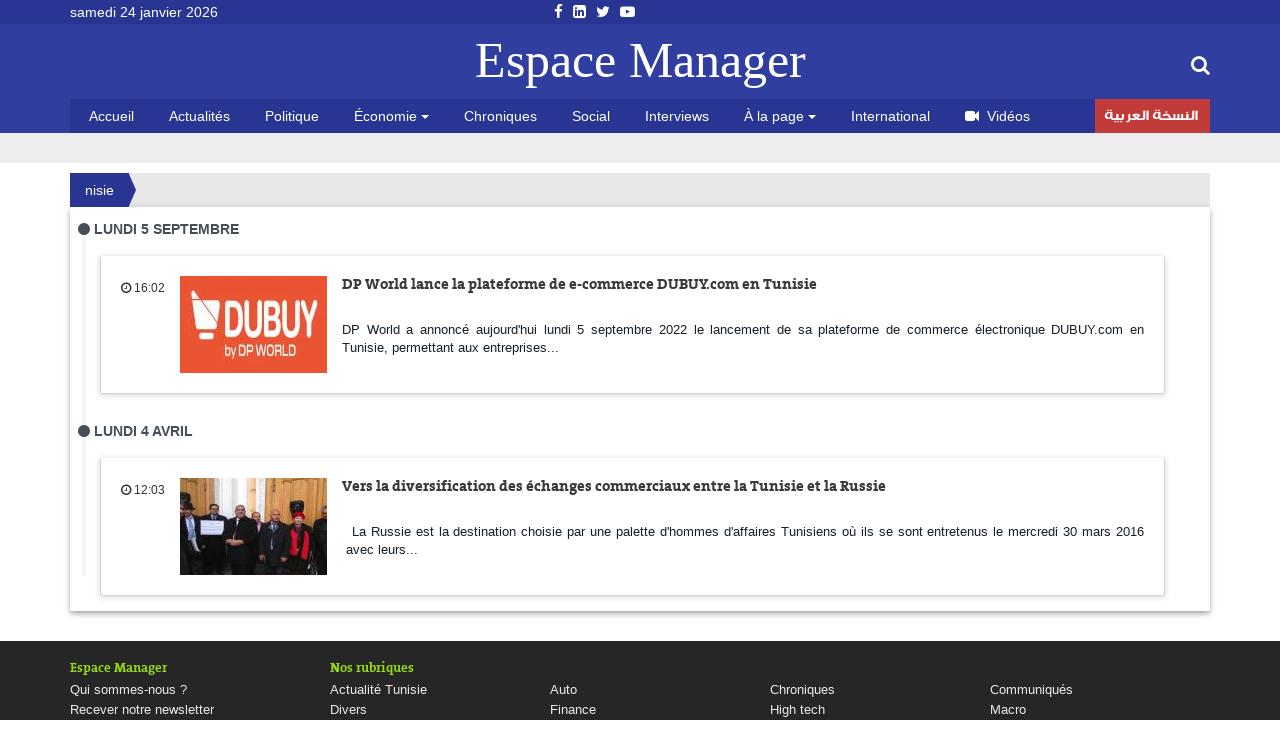

--- FILE ---
content_type: text/html; charset=utf-8
request_url: https://www.google.com/recaptcha/api2/aframe
body_size: 268
content:
<!DOCTYPE HTML><html><head><meta http-equiv="content-type" content="text/html; charset=UTF-8"></head><body><script nonce="xgbGDn24RoiF6fYN4CvvGQ">/** Anti-fraud and anti-abuse applications only. See google.com/recaptcha */ try{var clients={'sodar':'https://pagead2.googlesyndication.com/pagead/sodar?'};window.addEventListener("message",function(a){try{if(a.source===window.parent){var b=JSON.parse(a.data);var c=clients[b['id']];if(c){var d=document.createElement('img');d.src=c+b['params']+'&rc='+(localStorage.getItem("rc::a")?sessionStorage.getItem("rc::b"):"");window.document.body.appendChild(d);sessionStorage.setItem("rc::e",parseInt(sessionStorage.getItem("rc::e")||0)+1);localStorage.setItem("rc::h",'1769284500747');}}}catch(b){}});window.parent.postMessage("_grecaptcha_ready", "*");}catch(b){}</script></body></html>